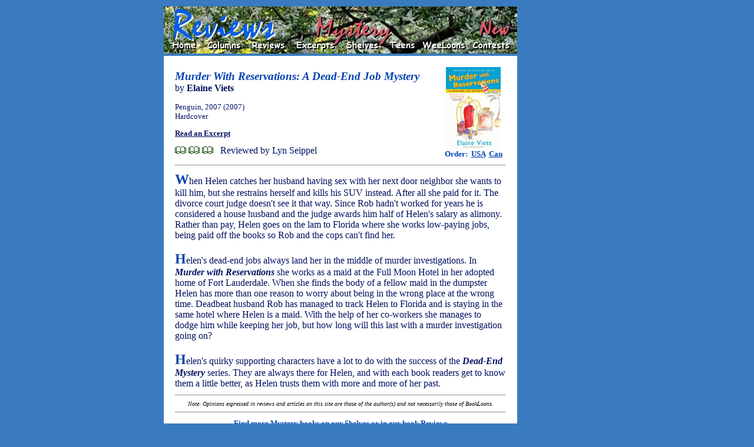

--- FILE ---
content_type: text/html
request_url: http://bookloons.com/cgi-bin/Review.ASP?bookid=8134
body_size: 4273
content:
<!doctype html public "-//w3c//dtd html 4.0 transitional//en">
<!--
	Last updated Oct 19, 2003 by Serge Fournier
-->
<html><head>
	<meta http-equiv="Content-Type" content="text/html; charset=windows-1252">
	<meta name="generator" content="Telesis Information Architects (Telesis)">
	<meta http-equiv="distribution" content="Global">
	<meta name="copyright" content="Copyright 2000-2004 BookLoons">
	<meta name="author" content="Hilary Williamson">
	<meta name="keywords" content="Book reviews, children's books, teen books, contests, columns, sweepstakes, online reading, interviews, excerpts, Contemporary, Fantasy, Historical, Mystery, Non-Fiction, Romance, SF, science fiction, Travel, Teens, Young Readers, books, genres, excerpts, audiobooks, children's literature, cookbooks, biography, picture books, fiction, bestsellers, literature, editorials, links, travel literature">
	<meta name="description" content="Your corner bookstore in the global village with book reviews across genres, columns and contests, and sections for teen books and children's books.">
	<meta name="robots" content="all,index,follow">
	<meta name="rating" content="general">
	<meta name="language" content="en-us">
	<title>BookLoons Reviews - Murder With Reservations by Elaine Viets</title>
	<link rel="stylesheet" href="./BookLoons.css" type="text/css">
	<link rel="shortcut icon" href="../BookLoons.ico">
</head>
<script src="./BookLoons.js"></script>
<body class="OUTER"><div align="center">
	<table width="600" class="OUTER">
		<tr><td>
			<a name=""></a>
			<map name="HeadMap">
				<area href="./Home.asp" coords="20, 60, 55, 75" shape="rect">
				<area href="../HandHTML/editors.html" coords="80, 60, 135, 75" shape="rect">
				<area href="./Reviews.asp" coords="155, 60, 205, 75" shape="rect">
				<area href="./Excerpts.asp" coords="230, 60, 290, 75" shape="rect" nohref>
				<area href="./Shelves.asp" coords="315, 60, 365, 75" shape="rect">
				<area href="../HandHTML/teens.html" coords="390, 60, 430, 75" shape="rect">
				<area href="../HandHTML/weeloons.html" coords="440, 60, 510, 75" shape="rect">
				<area href="./Contests.asp" coords="525, 60, 585, 75" shape="rect">
				<area href="../HandHTML/newstuff.html" coords="540, 20, 585, 45" shape="rect"></map>
				<img border="0" src="../HandHTML/Styles/ReviewsMystery.jpg" usemap="#HeadMap" width="600" height="80" alt="Select one of the keywords"></td>
			<td rowspan=4 width=120 valign=top align=center>
				<script type='text/javascript'><!--
					google_ad_client = 'pub-5281595779211913';
					google_ad_width = 120;
					google_ad_height = 600;
					google_ad_format = '120x600_as';
					google_ad_channel ='3404203532';
					google_color_border = '000473';
					google_color_bg = '397BBE';
					google_alternate_color = '397BBE';
					google_color_link = '000473';
					google_color_url = 'FFFFFF';
					google_color_text = 'FFFFFF';
				//--></script>
				<script type=text/javascript src=http://pagead2.googlesyndication.com/pagead/show_ads.js></script>
				<!--span style="font-size:10px;font-family:Comic Sans MS;color:FDFFCA;">Support BookLoons<br>by visiting our advertisers' sites</span--></td></tr>
		<tr><td>
			<form><table cellpadding="10" align="left" class="INNER"><tr><td>
				<table cellpadding="0">
					<tr valign="middle">
						<td colspan="2" width="80%">
							<span class="C4R"><i><b>Murder With Reservations: A Dead-End Job Mystery</b></i></span>&nbsp;&nbsp;&nbsp; <span class="C2B">by&nbsp;<b>Elaine&nbsp;Viets</b></span></td>
						<td rowspan="4" align="center" width="20%">
							<a href="javascript:openWindow('http://www.amazon.com/gp/product/0451221117?ie=UTF8&tag=bookloons&linkCode=as2&camp=1789&creative=9325&creativeASIN=0451221117','INFO')"><img src="./Bookcover.asp?id=8134" alt="Amazon.com order for
Murder With Reservations
by Elaine Viets" border="0"></a><br>
							<span class="T0R"><b>Order:&nbsp;
							<a href="javascript:openWindow('http://www.amazon.com/gp/product/0451221117?ie=UTF8&tag=bookloons&linkCode=as2&camp=1789&creative=9325&creativeASIN=0451221117','INFO')">USA</a>&nbsp;
							<a href="javascript:openWindow('http://www.amazon.ca/exec/obidos/ASIN/0451221117/bookloons-20/','INFO')">Can</a></b></span>
					<tr valign="middle">
						<td colspan="2" width="80%" class="T0B">
							Penguin, 2007 (2007)<br>
						Hardcover<br>
							<p><a href="javascript:openWindow('http://www.amazon.com/gp/reader/0451221117/ref=sib_dp_bod_ex/002-4125324-2645633:1ie=UTF8:2p=S00F:3reader-link&amzISBN=0451221117&chpISBN=0451221117','XCPT')"><b>Read an Excerpt</b></a><p></td></tr>
					<tr><td colspan="2" width="80%">
						<img src="../HandHTML/Icons/book1.gif" alt="*">&nbsp;<img src="../HandHTML/Icons/book1.gif" alt="*">&nbsp;<img src="../HandHTML/Icons/book1.gif" alt="*">&nbsp;&nbsp;&nbsp;<span class="C2B">Reviewed by Lyn Seippel</span></td></tr>
					<tr><td colspan="2" width="80%">
						<script src="http://connect.facebook.net/en_US/all.js#xfbml=1"></script>
						<fb:like href="http://www.bookloons.com/cgi-bin/Review.asp?bookid=8134" layout="button_count" show_faces="false" width="290" font="arial" colorscheme="light"></fb:like></td></tr>
					<tr><td colspan="3"><hr></td></tr>
					<tr valign="middle">
						<td colspan="3" class="T2B">
							<SPAN class=T8R><B>W</B></SPAN>hen Helen catches her husband having sex with her next door neighbor she wants to kill him, but she restrains herself and kills his SUV instead. After all she paid for it. The divorce court judge doesn't see it that way. Since Rob hadn't worked for years he is considered a house husband and the judge awards him half of Helen's salary as alimony. Rather than pay, Helen goes on the lam to Florida where she works low-paying jobs, being paid off the books so Rob and the cops can't find her.<BR><BR><SPAN class=T8R><B>H</B></SPAN>elen's dead-end jobs always land her in the middle of murder investigations. In <B><I>Murder with Reservations</I></B> she works as a maid at the Full Moon Hotel in her adopted home of Fort Lauderdale. When she finds the body of a fellow maid in the dumpster Helen has more than one reason to worry about being in the wrong place at the wrong time. Deadbeat husband Rob has managed to track Helen to Florida and is staying in the same hotel where Helen is a maid. With the help of her co-workers she manages to dodge him while keeping her job, but how long will this last with a murder investigation going on?<BR><BR><SPAN class=T8R><B>H</B></SPAN>elen's quirky supporting characters have a lot to do with the success of the <B><I>Dead-End Mystery</I></B> series. They are always there for Helen, and with each book readers get to know them a little better, as Helen trusts them with more and more of her past.</td></tr>
					<tr><td colspan="3"><hr>
						<center><font size=1><i>Note: Opinions expressed in reviews and articles on this site are those of the author(s) and not necessarily those of BookLoons.</i></font></center><hr></td></tr>
					<tr valign="top" height="30"><td colspan="3" align="center" class=C0R><b>Find more Mystery books on our <a href="Shelves.asp?genre=Mystery" alt="Mystery book shelves">Shelves</a> or in our book <a href="Reviews.asp?genre=Mystery" alt="Mystery book reviews">Reviews</a></b></td></tr>
					<tr height="20" valign="top">
						<td width="50%" colspan=1>
							<!-- $$$Removed because the mailer does not work anymore 170124$$$<input type="button" value="Email page" onclick="openWindow(document.URL,'MAIL')" class="C0R" style="font-weight=700")>&nbsp;-->
							<input type="button" value="Excerpt" onclick="openWindow('http://www.amazon.com/gp/reader/0451221117/ref=sib_dp_bod_ex/002-4125324-2645633:1ie=UTF8:2p=S00F:3reader-link&amzISBN=0451221117&chpISBN=0451221117','XCPT')" class="C0R" style="font-weight=700">&nbsp;
							<input type="button" value="Author" onclick="window.location='Search.asp?authID=4021'" class="C0R" style="font-weight=700">&nbsp;</td>
						<td width="50%" colspan=2 align="right">
							<input type="button" value="Order USA" onclick="openWindow('http://www.amazon.com/gp/product/0451221117?ie=UTF8&tag=bookloons&linkCode=as2&camp=1789&creative=9325&creativeASIN=0451221117','INFO')" class="C0R" style="font-weight=700">&nbsp;
							<input type="button" value="Order Can" onclick="openWindow('http://www.amazon.ca/exec/obidos/ASIN/0451221117/bookloons-20/','INFO')" class="C0R" style="font-weight=700"></td></tr>
				</table></td></tr>
			</table></form>
<!------------------------------------------------------------------------------------------------- >
			<script type="text/javascript">
				if (!document.layers)
					document.write('<div id=floatingObject style=position:absolute>');
				else
					document.write('<layer name=floatingObject id=floatingObject>');
			</script>
					<table bgcolor=#0099CC class=C0G>
					<form action="javascript:window.name == 'XCPT' ? window.close() : document.URL='Home.asp'">
						<tr valign=middle><td align=center>
							<input type="image" src="Image.asp?type=Icon&name=BuyUS" alt="Buy Amazon.com" onclick="openWindow('http://buybox.amazon.com/exec/obidos/redirect?tag=bookloons&link_code=qcb&creative=23424&camp=2025&path=/dt/assoc/tg/aa/xml/assoc/-/0451221117/bookloons/ref=ac_bb3_,_amazon','SHOP')"><br>
							<input type="image" src="Image.asp?type=Icon&name=BuyCA" alt="Buy Amazon.ca" onclick="openWindow('http://www.amazon.ca/exec/obidos/ASIN/0451221117/bookloons-20/','INFO')"><br>
							<input type="image" src="Image.asp?type=Icon&name=Exrpt" alt="Read an excerpt" onclick="openWindow('http://www.amazon.com/gp/reader/0451221117/ref=sib_dp_bod_ex/002-4125324-2645633:1ie=UTF8:2p=S00F:3reader-link&amzISBN=0451221117&chpISBN=0451221117','XCPT')"><br>
							<input type="image" src="Image.asp?type=Icon&name=Email" alt="E-mail to friend" onclick="openWindow(document.URL,'MAIL')">
							</td></tr></form></table>
			<script type="text/javascript">
				if (!document.layers)
					document.write('</div>');
				else
					document.write('</layer>');
				MakeFloater("floatingObject","Bottom",120,120);
			</script>
<!------------------------------------------------------------------------------------------------->
		</td></tr>
		<tr><td>
			<img border="0" src="../HandHTML/Styles/BookLoonsTail.jpg" usemap="#TailMap" width="600" height="50"></td></tr>
		<tr height=300><td>&nbsp;</td></tr>
	</table>
</div></body>
</html>

--- FILE ---
content_type: text/html; charset=utf-8
request_url: https://www.google.com/recaptcha/api2/aframe
body_size: 266
content:
<!DOCTYPE HTML><html><head><meta http-equiv="content-type" content="text/html; charset=UTF-8"></head><body><script nonce="Met_M5CTpN8pWjdz5ToDIg">/** Anti-fraud and anti-abuse applications only. See google.com/recaptcha */ try{var clients={'sodar':'https://pagead2.googlesyndication.com/pagead/sodar?'};window.addEventListener("message",function(a){try{if(a.source===window.parent){var b=JSON.parse(a.data);var c=clients[b['id']];if(c){var d=document.createElement('img');d.src=c+b['params']+'&rc='+(localStorage.getItem("rc::a")?sessionStorage.getItem("rc::b"):"");window.document.body.appendChild(d);sessionStorage.setItem("rc::e",parseInt(sessionStorage.getItem("rc::e")||0)+1);localStorage.setItem("rc::h",'1769008440111');}}}catch(b){}});window.parent.postMessage("_grecaptcha_ready", "*");}catch(b){}</script></body></html>